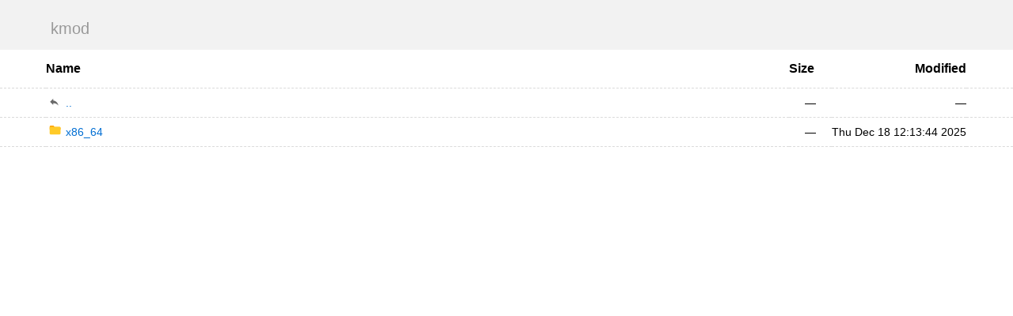

--- FILE ---
content_type: text/html
request_url: http://download.zfsonlinux.org/epel/7.4/kmod/
body_size: 12529
content:
<!DOCTYPE html>
<html>
<head>
    <meta charset="utf-8">
    <meta name="viewport" content="width=device-width, initial-scale=1.0">
    <style>
    * { padding: 0; margin: 0; }

    body {
        font-family: sans-serif;
        text-rendering: optimizespeed;
        background-color: #ffffff;
    }

    a {
        color: #006ed3;
        text-decoration: none;
    }

    a:hover,
    h1 a:hover {
        color: #319cff;
    }

    header,
    #summary {
        padding-left: 5%;
        padding-right: 5%;
    }

    th:first-child,
    td:first-child {
        width: 5%;
    }

    th:last-child,
    td:last-child {
        width: 5%;
    }

    header {
        padding-top: 25px;
        padding-bottom: 15px;
        background-color: #f2f2f2;
    }

    h1 {
        font-size: 20px;
        font-weight: normal;
        white-space: nowrap;
        overflow-x: hidden;
        text-overflow: ellipsis;
        color: #999;
    }

    h1 a {
        color: #000;
        margin: 0 4px;
    }

    h1 a:hover {
        text-decoration: underline;
    }

    h1 a:first-child {
        margin: 0;
    }

    main {
        display: block;
    }

    .meta {
        font-size: 12px;
        font-family: Verdana, sans-serif;
        border-bottom: 1px solid #9C9C9C;
        padding-top: 10px;
        padding-bottom: 10px;
    }

    .meta-item {
        margin-right: 1em;
    }

    #filter {
        padding: 4px;
        border: 1px solid #CCC;
    }

    table {
        width: 100%;
        border-collapse: collapse;
    }

    tr {
        border-bottom: 1px dashed #dadada;
    }

    tbody tr:hover {
        background-color: #ffffec;
    }

    th,
    td {
        text-align: left;
        padding: 10px 0;
    }

    th {
        padding-top: 15px;
        padding-bottom: 15px;
        font-size: 16px;
        white-space: nowrap;
    }

    th a {
        color: black;
    }

    th svg {
        vertical-align: middle;
    }

    td {
        white-space: nowrap;
        font-size: 14px;
    }

    td:nth-child(2) {
        width: 80%;
    }

    td:nth-child(3) {
        padding: 0 20px 0 20px;
    }

    th:nth-child(4),
    td:nth-child(4) {
        text-align: right;
    }

    td:nth-child(2) svg {
        position: absolute;
    }

    td .name {
        margin-left: 1.75em;
        word-break: break-all;
        overflow-wrap: break-word;
        white-space: pre-wrap;
    }

    td .goup {
        margin-left: 1.75em;
        padding: 0;
        word-break: break-all;
        overflow-wrap: break-word;
        white-space: pre-wrap;
    }

    .icon {
        margin-right: 5px;
    }

    tr.clickable { 
        cursor: pointer; 
    } 
    tr.clickable a { 
        display: block; 
    } 

    @media (max-width: 600px) {

        * {
            font-size: 1.06rem;
        }
        .hideable {
            display: none;
        }

        td:nth-child(2) {
            width: auto;
        }

        th:nth-child(3),
        td:nth-child(3) {
            padding-right: 5%;
            text-align: right;
        }

        h1 {
            color: #000;
        }

        h1 a {
            margin: 0;
        }

        #filter {
            max-width: 100px;
        }
    }

    @media (prefers-color-scheme: dark) {
        body {
            color: #eee;
            background: #121212;
        }

        header {
            color: #eee;
            background: #151515;
       }

        tbody tr:hover {
            background-color: #000020;
        }

    }
    </style>
</head>
<body>
    <svg version="1.1" xmlns="http://www.w3.org/2000/svg" xmlns:xlink="http://www.w3.org/1999/xlink" height="0" width="0" style="position: absolute;">
    <defs>
        <!-- Go-up -->
        <g id="go-up">
            <path d="M10,9V5L3,12L10,19V14.9C15,14.9 18.5,16.5 21,20C20,15 17,10 10,9Z" fill="#696969"/>
        </g>

        <!-- Folder -->
        <g id="folder" fill-rule="nonzero" fill="none">
            <path d="M285.22 37.55h-142.6L110.9 0H31.7C14.25 0 0 16.9 0 37.55v75.1h316.92V75.1c0-20.65-14.26-37.55-31.7-37.55z" fill="#FFA000"/>
            <path d="M285.22 36H31.7C14.25 36 0 50.28 0 67.74v158.7c0 17.47 14.26 31.75 31.7 31.75H285.2c17.44 0 31.7-14.3 31.7-31.75V67.75c0-17.47-14.26-31.75-31.7-31.75z" fill="#FFCA28"/>
        </g>
        <g id="folder-shortcut" stroke="none" stroke-width="1" fill="none" fill-rule="evenodd">
            <g id="folder-shortcut-group" fill-rule="nonzero">
                <g id="folder-shortcut-shape">
                    <path d="M285.224876,37.5486902 L142.612438,37.5486902 L110.920785,0 L31.6916529,0 C14.2612438,0 0,16.8969106 0,37.5486902 L0,112.646071 L316.916529,112.646071 L316.916529,75.0973805 C316.916529,54.4456008 302.655285,37.5486902 285.224876,37.5486902 Z" id="Shape" fill="#FFA000"></path>
                    <path d="M285.224876,36 L31.6916529,36 C14.2612438,36 0,50.2838568 0,67.7419039 L0,226.451424 C0,243.909471 14.2612438,258.193328 31.6916529,258.193328 L285.224876,258.193328 C302.655285,258.193328 316.916529,243.909471 316.916529,226.451424 L316.916529,67.7419039 C316.916529,50.2838568 302.655285,36 285.224876,36 Z" id="Shape" fill="#FFCA28"></path>
                </g>
                <path d="M126.154134,250.559184 C126.850974,251.883673 127.300549,253.006122 127.772602,254.106122 C128.469442,255.206122 128.919016,256.104082 129.638335,257.002041 C130.559962,258.326531 131.728855,259 133.100057,259 C134.493737,259 135.415364,258.55102 136.112204,257.67551 C136.809044,257.002041 137.258619,255.902041 137.258619,254.577551 C137.258619,253.904082 137.258619,252.804082 137.033832,251.457143 C136.786566,249.908163 136.561779,249.032653 136.561779,248.583673 C136.089726,242.814286 135.864939,237.920408 135.864939,233.273469 C135.864939,225.057143 136.786566,217.514286 138.180246,210.846939 C139.798713,204.202041 141.889234,198.634694 144.429328,193.763265 C147.216689,188.869388 150.678411,184.873469 154.836973,181.326531 C158.995535,177.779592 163.626149,174.883673 168.481552,172.661224 C173.336954,170.438776 179.113983,168.665306 185.587852,167.340816 C192.061722,166.218367 198.760378,165.342857 205.481514,164.669388 C212.18017,164.220408 219.598146,163.995918 228.162535,163.995918 L246.055591,163.995918 L246.055591,195.514286 C246.055591,197.736735 246.752431,199.510204 248.370899,201.059184 C250.214153,202.608163 252.079886,203.506122 254.372715,203.506122 C256.463236,203.506122 258.531277,202.608163 260.172223,201.059184 L326.102289,137.797959 C327.720757,136.24898 328.642384,134.47551 328.642384,132.253061 C328.642384,130.030612 327.720757,128.257143 326.102289,126.708163 L260.172223,63.4469388 C258.553756,61.8979592 256.463236,61 254.395194,61 C252.079886,61 250.236632,61.8979592 248.393377,63.4469388 C246.77491,64.9959184 246.07807,66.7693878 246.07807,68.9918367 L246.07807,100.510204 L228.162535,100.510204 C166.863084,100.510204 129.166282,117.167347 115.274437,150.459184 C110.666301,161.54898 108.350993,175.310204 108.350993,191.742857 C108.350993,205.279592 113.903236,223.912245 124.760454,247.438776 C125.00772,248.112245 125.457294,249.010204 126.154134,250.559184 Z" id="Shape" fill="#FFFFFF" transform="translate(218.496689, 160.000000) scale(-1, 1) translate(-218.496689, -160.000000) "></path>
            </g>
        </g>

        <!-- File -->
        <g id="file" stroke="#000" stroke-width="25" fill="#FFF" fill-rule="evenodd" stroke-linecap="round" stroke-linejoin="round">
            <path d="M13 24.12v274.76c0 6.16 5.87 11.12 13.17 11.12H239c7.3 0 13.17-4.96 13.17-11.12V136.15S132.6 13 128.37 13H26.17C18.87 13 13 17.96 13 24.12z"/>
            <path d="M129.37 13L129 113.9c0 10.58 7.26 19.1 16.27 19.1H249L129.37 13z"/>
        </g>
        <g id="file-shortcut" stroke="none" stroke-width="1" fill="none" fill-rule="evenodd">
            <g id="file-shortcut-group" transform="translate(13.000000, 13.000000)">
                <g id="file-shortcut-shape" stroke="#000000" stroke-width="25" fill="#FFFFFF" stroke-linecap="round" stroke-linejoin="round">
                    <path d="M0,11.1214886 L0,285.878477 C0,292.039924 5.87498876,296.999983 13.1728373,296.999983 L225.997983,296.999983 C233.295974,296.999983 239.17082,292.039942 239.17082,285.878477 L239.17082,123.145388 C239.17082,123.145388 119.58541,2.84217094e-14 115.369423,2.84217094e-14 L13.1728576,2.84217094e-14 C5.87500907,-1.71479982e-05 0,4.96022995 0,11.1214886 Z" id="rect1171"></path>
                    <path d="M116.37005,0 L116,100.904964 C116,111.483663 123.258008,120 132.273377,120 L236,120 L116.37005,0 L116.37005,0 Z" id="rect1794"></path>
                </g>
                <path d="M47.803141,294.093878 C48.4999811,295.177551 48.9495553,296.095918 49.4216083,296.995918 C50.1184484,297.895918 50.5680227,298.630612 51.2873415,299.365306 C52.2089688,300.44898 53.3778619,301 54.7490634,301 C56.1427436,301 57.0643709,300.632653 57.761211,299.916327 C58.4580511,299.365306 58.9076254,298.465306 58.9076254,297.381633 C58.9076254,296.830612 58.9076254,295.930612 58.6828382,294.828571 C58.4355724,293.561224 58.2107852,292.844898 58.2107852,292.477551 C57.7387323,287.757143 57.5139451,283.753061 57.5139451,279.95102 C57.5139451,273.228571 58.4355724,267.057143 59.8292526,261.602041 C61.44772,256.165306 63.5382403,251.610204 66.0783349,247.62449 C68.8656954,243.620408 72.3274172,240.35102 76.4859792,237.44898 C80.6445412,234.546939 85.2751561,232.177551 90.1305582,230.359184 C94.9859603,228.540816 100.76299,227.089796 107.236859,226.006122 C113.710728,225.087755 120.409385,224.371429 127.13052,223.820408 C133.829177,223.453061 141.247152,223.269388 149.811542,223.269388 L167.704598,223.269388 L167.704598,249.057143 C167.704598,250.87551 168.401438,252.326531 170.019905,253.593878 C171.86316,254.861224 173.728893,255.595918 176.021722,255.595918 C178.112242,255.595918 180.180284,254.861224 181.82123,253.593878 L247.751296,201.834694 C249.369763,200.567347 250.291391,199.116327 250.291391,197.297959 C250.291391,195.479592 249.369763,194.028571 247.751296,192.761224 L181.82123,141.002041 C180.202763,139.734694 178.112242,139 176.044201,139 C173.728893,139 171.885639,139.734694 170.042384,141.002041 C168.423917,142.269388 167.727077,143.720408 167.727077,145.538776 L167.727077,171.326531 L149.811542,171.326531 C88.5120908,171.326531 50.8152886,184.955102 36.9234437,212.193878 C32.3153075,221.267347 30,232.526531 30,245.971429 C30,257.046939 35.5522422,272.291837 46.4094607,291.540816 C46.6567266,292.091837 47.1063009,292.826531 47.803141,294.093878 Z" id="Shape-Copy" fill="#000000" fill-rule="nonzero" transform="translate(140.145695, 220.000000) scale(-1, 1) translate(-140.145695, -220.000000) "></path>
            </g>
        </g>
    </defs>
    </svg>
<header>
    <h1>kmod</h1>
                 </header>
                 <main>
                 <div class="listing">
                     <table aria-describedby="summary">
                         <thead>
                         <tr>
                             <th></th>
                             <th>Name</th>
                             <th>Size</th>
                             <th class="hideable">
                                 Modified
                             </th>
                             <th class="hideable"></th>
                         </tr>
                         </thead>
                         <tbody>
                         <tr class="clickable">
                             <td></td>
                             <td><a href=".."><svg width="1.5em" height="1em" version="1.1" viewBox="0 0 24 24"><use xlink:href="#go-up"></use></svg>
                 <span class="goup">..</span></a></td>
                             <td>&mdash;</td>
                             <td class="hideable">&mdash;</td>
                             <td class="hideable"></td>
                         </tr>
                 
        <tr class="file">
            <td></td>
            <td>
                <a href="x86_64/">
                    <svg width="1.5em" height="1em" version="1.1" viewBox="0 0 265 323"><use xlink:href="#folder"></use></svg>
                    <span class="name">x86_64</span>
                </a>
            </td>
            <td data-order="-1">&mdash;</td>
            <td class="hideable"><time datetime="2025-12-18T12:13:44">Thu Dec 18 12:13:44 2025</time></td>
            <td class="hideable"></td>
        </tr>

            </tbody>
        </table>
    </div>
</main>
</body>
</html>